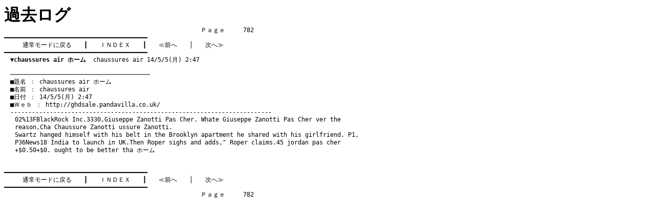

--- FILE ---
content_type: text/html
request_url: https://bokechans.net/bbs/brd/myk/past/tree_782.htm
body_size: 2568
content:
<!DOCTYPE HTML PUBLIC "-//W3C//DTD HTML 4.01 Transitional//EN">
<html lang="ja">

<head>
 <meta http-equiv="content-style-type" content="text/css">
 <style>
  a 	  { text-decoration: none;				  }
  a:hover { color: navy;						  }
  h1	  { margin: 0; padding: 0;				  }
  pre	  { font-size: 90%; margin: 0; padding: 0;}
  td	  { font-size: 90%; line-height: 130%;	  }
 </style>
<!--�ƂقُC��--><title>�r�M�i�[�Y���b�N�@����f���i�S�ʁj - �ߋ����O�uchaussures air �z�[���v</title>
</head>

<body bgcolor="#ffffff" text="#000000" link="#000000" vlink="#000000"
	  alink="#ff0000">

<!--�ƂقُC��--><h1>�ߋ����O</h1>
<pre>�@�@�@�@�@�@�@�@�@�@�@�@�@�@�@�@�@�@�@�@�@�@�@�@�@�@�@�@�@�@�@�@�o������     782
��������������������������������������������������������������������������������
�@�@�@<a href="http://bokechans.net/bbs/c-board.cgi?id=">�ʏ탂�[�h�ɖ߂�</a>�@�@���@�@<a href="topic_8.htm">�h�m�c�d�w</a>�@�@���@�@<a href="tree_781.htm">��O��</a>�@�@���@�@<a href="tree_783.htm">���ց�</a>�@�@�@
��������������������������������������������������������������������������������
�@<a href="#794"><strong>��chaussures air �z�[��</strong>  chaussures air 14/5/5(��) 2:47</a>

�@������������������������������������������������������������������������������<a name="794">
�@���薼 �F chaussures air �z�[��
�@�����O �F chaussures air
�@�����t �F 14/5/5(��) 2:47
�@���v���� �F <a href="http://ghdsale.pandavilla.co.uk/" target="_top">http://ghdsale.pandavilla.co.uk/</a>
�@-------------------------------------------------------------------------
<table border="0" cellspacing="0" cellpadding="0" width="700"><tr><td width="5">&nbsp;&nbsp;&nbsp;</td><td>02%13FBlackRock Inc.3330,Giuseppe Zanotti Pas Cher. Whate Giuseppe Zanotti Pas Cher ver the reason,Cha Chaussure Zanotti ussure Zanotti.<br>
   Swartz hanged himself with his belt in the Brooklyn apartment he shared with his girlfriend. P1, P36News18 India to launch in UK.Then Roper sighs and adds,&quot; Roper claims.45 jordan pas cher +$0.50+$0. ought to be better tha �z�[��<br><BR>
				  <!-- &lt;Mozilla/5.0 (Windows NT 6.1; rv:26.0) Gecko/20100101 Firefox/26.0��112.5.234.42&gt;--></td></tr></table></a>
��������������������������������������������������������������������������������
�@�@�@<a href="http://bokechans.net/bbs/c-board.cgi?id=">�ʏ탂�[�h�ɖ߂�</a>�@�@���@�@<a href="topic_8.htm">�h�m�c�d�w</a>�@�@���@�@<a href="tree_781.htm">��O��</a>�@�@���@�@<a href="tree_783.htm">���ց�</a>�@�@�@
��������������������������������������������������������������������������������
�@�@�@�@�@�@�@�@�@�@�@�@�@�@�@�@�@�@�@�@�@�@�@�@�@�@�@�@�@�@�@�@�o������     782

</pre>

</body>

</html>
